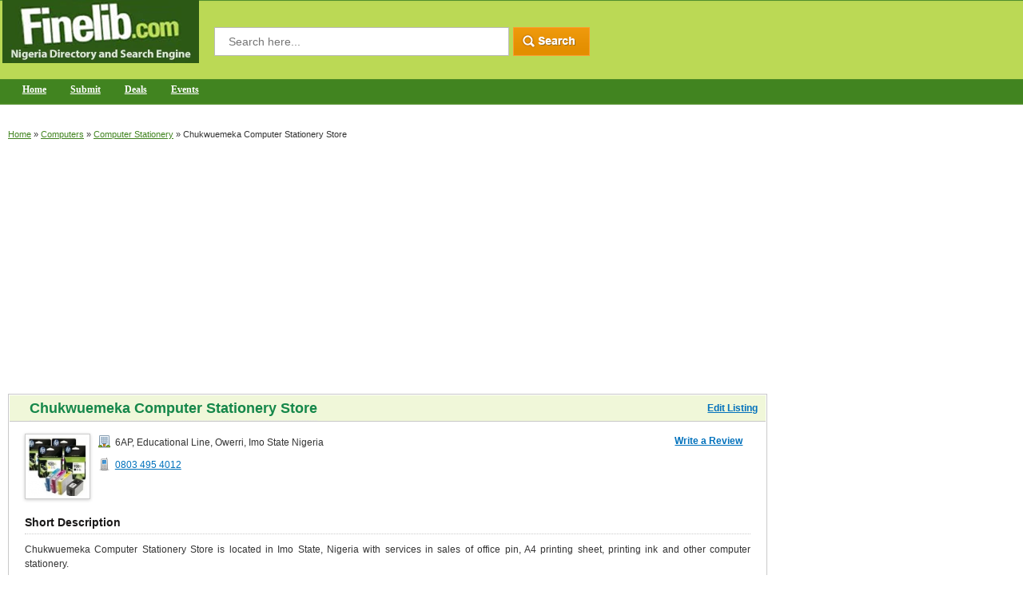

--- FILE ---
content_type: text/html; charset=UTF-8
request_url: https://www.finelib.com/listing/Chukwuemeka-Computer-Stationery-Store/34890/
body_size: 3905
content:
<!DOCTYPE html PUBLIC "-//W3C//DTD XHTML 1.0 Transitional//EN" "http://www.w3.org/TR/xhtml1/DTD/xhtml1-transitional.dtd">

<html xmlns="http://www.w3.org/1999/xhtml">
<head>

<!-- Global site tag (gtag.js) - Google Analytics -->
<script async src="https://www.googletagmanager.com/gtag/js?id=UA-45089551-1"></script>
<script>
  window.dataLayer = window.dataLayer || [];
  function gtag(){dataLayer.push(arguments);}
  gtag('js', new Date());

  gtag('config', 'UA-45089551-1');
</script>

<script async src="https://pagead2.googlesyndication.com/pagead/js/adsbygoogle.js"></script>
<script>
     (adsbygoogle = window.adsbygoogle || []).push({
          google_ad_client: "ca-pub-2773710396315074",
          enable_page_level_ads: true
     });
</script>


<meta http-equiv="X-UA-Compatible" content="IE=edge" >
<meta http-equiv="Content-Type" content="text/html; charset=utf-8" />

<title>Chukwuemeka Computer Stationery Store Owerri Imo State Nigeria - finelib.com</title>
<meta name="description" content="Chukwuemeka Computer Stationery Store is located in Imo State, Nigeria with services in sales of office pin, A4 printing sheet, printing ink and other computer stationery.">
<meta name="keywords" content="">

<link rel="canonical" href="https://www.finelib.com/listing/Chukwuemeka-Computer-Stationery-Store/34890/" />
<meta property="og:title" content="Chukwuemeka Computer Stationery Store" />
<meta property="og:description" content="Chukwuemeka Computer Stationery Store is located in Imo State, Nigeria with services in sales of office pin, A4 printing sheet, printing ink and other computer stationery." />
<meta property="og:url" content="https://www.finelib.com/listing/Chukwuemeka-Computer-Stationery-Store/34890/" />
<meta property="og:image" content="http://www.finelib.com/images/listings/34890_company_logo.JPG" />

<meta name="viewport" content="width=device-width, initial-scale=1" />

<link rel="stylesheet" href="/css/finelib-min-combined.css" />
<script src="/js/custom-min-combined.js"></script>



<meta name="yandex-verification" content="523bb72b094b1c44" />

</head>

<body>

<div class="container">
	<div class="header">
    	<div class="left-wrap">
        	<div class="logo"><a href="https://www.finelib.com">

<picture>
<source type="image/webp" srcset="/images/logo.webp">
<img src="/images/logo.png" alt="finelib.com Home">
</picture>


</a></div>


<form action="/search.php" method="get">
            <div class="srch-wrap">
	
            <div style="float:left;">
                <input type="text" name="q" class="top-srch" placeholder="Search here..." value="" required="required" />
            </div>
            <div style="float:left;"><input id="search_button" type="image" src="/images/top-srch.gif" /></div>
	
        </div>
        </form>


         <div class="navigation-bar">
<!--
            <div class="res-button"><span>&nbsp;</span><span>&nbsp;</span><span>&nbsp;</span></div>
-->
            <div class="clear"></div>
	
        	<div id="smoothmenu1" class="ddsmoothmenu">
            <ul>
                <li id="menu_home"><a style="color: #fff;" href="/">Home</a></li>


                <li id="menu_add"><a style="color: #fff;" href="/add.php"; title="Please navigate to the category which your listing should appear to submit it to finelib.com."">Submit</a>
                <li id="menu_add"><a style="color: #fff;" href="https://www.finelib.com/deals/">Deals</a>
                <li><a style="color: #fff;" href="/events">Events</a></li>
<!--
                    <ul>
                        <li><a href="#">Sub Item 1.1</a></li>
                        <li><a href="#">Sub Item 1.2</a></li>
                    </ul>
-->
                </li>





            </ul>
            <br style="clear: left" />

        </div>
       	</div>
        </div>

	</div>
		<div class="middle-curve">
			<div class="breadcrumb"><a href="/">Home</a>
 &raquo; <a href="/cities/computers">Computers</a> &raquo; <a href="/cities/computers/computer-stationery">Computer Stationery</a> &raquo; <span>Chukwuemeka Computer Stationery Store</span>
				<div class="right cus-listing-space">

				</div>
			</div><br>
<script async src="https://pagead2.googlesyndication.com/pagead/js/adsbygoogle.js"></script>
<!-- New Top Directory Ads -->
<ins class="adsbygoogle"
     style="display:block"
     data-ad-client="ca-pub-2773710396315074"
     data-ad-slot="6706351603"
     data-ad-format="auto"
     data-full-width-responsive="true"></ins>
<script>
     (adsbygoogle = window.adsbygoogle || []).push({});
</script><br />

			<table width="100%" border="0" cellspacing="0" cellpadding="0">
			<tbody>
			<tr>
			<td valign="top" align="left">
			<div itemscope itemtype="https://schema.org/LocalBusiness">
				<div class="left-column">
					<div class="box-682 bg-none">
						<div class="box-headings box-new-hed"><h1 style="display: inline;"><span itemprop="name">Chukwuemeka Computer Stationery Store</span></h1><a class="edit_listing" href="/account.php?task=listings&amp;task2=edit&amp;listing_id=34890&amp;url=%2Flisting%2FChukwuemeka-Computer-Stationery-Store%2F34890%2F">Edit Listing</a></div>
						<div class="bx-inner">
							<div>
								<div class="left"><img src="/images/listings/tn/34890_company_logo.JPG" alt="" class="review-img-border-2 company_logo_tn"></div>
								<div class="inline">
									<div itemprop="address" itemscope itemtype="https://schema.org/PostalAddress" class="cmpny-lstng-1"><img src="/images/bldng.png" alt=""><span itemprop="streetAddress">6AP, Educational Line</span>, <span itemprop="addressLocality">Owerri</span>, <span itemprop="addressRegion">Imo State Nigeria</span></div>
									<div class="tel-no-div" style="margin-bottom:0px;">
										<div class="cmpny-lstng-1"><img src="/images/phone-2.png" alt=""><span itemprop="telephone"><a href="tel:0803 495 4012" rel="nofollow">0803 495 4012</a></span></div>
										<div class="cmpny-lstng-1"></div>

									</div>

									<div class="tel-no-div">


									</div>

								</div>

						<div class="right-listing-rating">
							<div style="float:left; padding-right:10px;"><strong><a href="/review.php?listing_id=34890">Write a Review</a></strong></div>

						</div>

							</div>

							<div class="subb-bx MT-15">
								<h3>Short Description</h3>
								<p><span itemprop="description">Chukwuemeka Computer Stationery Store is located in Imo State, Nigeria with services in sales of office pin, A4 printing sheet, printing ink and other computer stationery.</span></p>

							</div>
							<div class="subb-bx">
								<h3>Business Information</h3>
								<div class="left margin-top-10"><img src="/images/no-image-available.jpg" alt="" class="review-img-border-2 left image_product_service_pictures"></div><p></p>
							</div>

							<div class="subb-bx">
							<h3>Share This Listing</h3>
							<br />
							<div class="addthis_inline_share_toolbox"></div>
							</div>
<br /><script async src="//pagead2.googlesyndication.com/pagead/js/adsbygoogle.js"></script>
<!-- moreinfocenter -->
<ins class="adsbygoogle"
     style="display:inline-block;width:320px;height:100px"
     data-ad-client="ca-pub-2773710396315074"
     data-ad-slot="4894734072"></ins>
<script>
(adsbygoogle = window.adsbygoogle || []).push({});
</script>
<script async src="//pagead2.googlesyndication.com/pagead/js/adsbygoogle.js"></script>
<!-- Text-Link-Ads-More-Info -->
<ins class="adsbygoogle"
     style="display:inline-block;width:200px;height:90px"
     data-ad-client="ca-pub-2773710396315074"
     data-ad-slot="3393402336"></ins>
<script>
(adsbygoogle = window.adsbygoogle || []).push({});
</script>
						</div>
					</div>

	<div class="red-headings">Reviews</div>
	<div class="bx-inner PDL-aut0" style="/*float: left; */width: 98%;">
There are no reviews for this business.
	</div>

		<div class="red-headings">Similar Listings</div>
		<div class="bx-inner PDL-aut0" style="/*float: left; */width: 98%; position: relative; top: -20px">

			<div>
			<h2 style="margin-bottom: 2px;"><a href="/listing/Fdlink-Ventures/65964">Fdlink Ventures</a></h2>
			<div>Fdlink Ventures is a computer store situated in Rivers state, that offers wholesale and retail of quality and affordable stationery, computer/laptop accessories and general merchants.</div>
			<div><a href="" target="_blank"></a></div>
			<div><img src="/images/bldng.png"> Iwofe Rd by Big Tree Junction, Rumuolumeni, Port Harcourt, Rivers State Nigeria</div>
			<div><img src="/images/phone-2.png"> <a href="tel:0803 779 5074">0803 779 5074</a></div>
			</div>
			<div>
			<h2 style="margin-bottom: 2px;"><a href="/listing/IG-Stationery--Computerscom/65959">IG Stationery & Computers.com</a></h2>
			<div>IG Stationery & Computers.com is a computer company located in Lagos, that specializes on sales of high quality stationery, office equipment, computer accessories, computer consumables and general merchants.</div>
			<div><a href="" target="_blank"></a></div>
			<div><img src="/images/bldng.png"> 9, Ashimowu Street By R.Jolad Hospital, New Garage, Gbagada, Lagos Nigeria</div>
			<div><img src="/images/phone-2.png"> <a href="tel:0806 637 1108">0806 637 1108</a></div>
			</div>
			<div>
			<h2 style="margin-bottom: 2px;"><a href="/listing/Drums-Nigeria-Limited/65975">Drums Nigeria Limited</a></h2>
			<div>Drums Nigeria Limited is a computer shop situated in Maitama, Abuja that specializes on sales of photocopier, Typing, internet access, computer stationery and other computer accessories.</div>
			<div><a href="" target="_blank"></a></div>
			<div><img src="/images/bldng.png"> 38 Gana Street, Maitama, Abuja Nigeria</div>
			<div><img src="/images/phone-2.png"> <a href="tel:0806 465 0026">0806 465 0026</a></div>
			</div>
			<div>
			<h2 style="margin-bottom: 2px;"><a href="/listing/IGIT-International-Limited/65978">IGIT International Limited</a></h2>
			<div>IGIT International Limited is a leading computer service company that offers sales and supply of stationery, newspapers & periodicals, computer consumables, grocery & beverages, sanitary products, digital stamp & corporate seal and general merchandise.</div>
			<div><a href="https://igitintl.webs.com" target="_blank">https://igitintl.webs.com</a></div>
			<div><img src="/images/bldng.png"> 20 Mukandasi Street, Okota, Lagos Nigeria</div>
			<div><img src="/images/phone-2.png"> <a href="tel:0808 088 7799">0808 088 7799</a></div>
			</div>
			<div>
			<h2 style="margin-bottom: 2px;"><a href="/listing/TBest-Supplies/65971">T-Best Supplies</a></h2>
			<div>T-Best Supplies is a computer company that deals on sales and supply of laptops, desktop, scanner, printer, computer stationery, phone accessories and others.</div>
			<div><a href="" target="_blank"></a></div>
			<div><img src="/images/bldng.png"> 15 Simbiat Abiola Way, Computer Village, Ikeja, Lagos Nigeria</div>
			<div><img src="/images/phone-2.png"> <a href="tel:0803 469 3366">0803 469 3366</a></div>
			</div>
		</div>

				</div>

			<br />
			<br />

			<script async src="https://pagead2.googlesyndication.com/pagead/js/adsbygoogle.js"></script>
<!-- Bottom More Info Page Ads -->
<ins class="adsbygoogle"
     style="display:block"
     data-ad-client="ca-pub-2773710396315074"
     data-ad-slot="8733528656"
     data-ad-format="auto"
     data-full-width-responsive="true"></ins>
<script>
     (adsbygoogle = window.adsbygoogle || []).push({});
</script>

			<br />
			<br />

			</div>
			</td>
			<td valign="top" align="left" class="custom-spacing-td">

				<div class="right-column">

				<script async src="//pagead2.googlesyndication.com/pagead/js/adsbygoogle.js"></script>
<!-- Right Banner Ads -->
<ins class="adsbygoogle"
     style="display:inline-block;width:300px;height:250px"
     data-ad-client="ca-pub-2773710396315074"
     data-ad-slot="4669122544"></ins>
<script>
(adsbygoogle = window.adsbygoogle || []).push({});
</script>

				<br />
				<br />

				<script async src="https://pagead2.googlesyndication.com/pagead/js/adsbygoogle.js"></script>
<!-- Right Hand Side More Info Ads -->
<ins class="adsbygoogle"
     style="display:block"
     data-ad-client="ca-pub-2773710396315074"
     data-ad-slot="6334596027"
     data-ad-format="auto"
     data-full-width-responsive="true"></ins>
<script>
     (adsbygoogle = window.adsbygoogle || []).push({});
</script>
				</div>

			</td>

			</tr>

			</tbody>

			</table>    

		</div>
    <div class="footer-bg">
    <div class="bot-fix"> 
        <div class="fot-logo">
        	<a href="/"><img src="/images/fot-logo.png" alt="" /></a>
            <span>Finelib.com &copy; 2016 - All Rights Reserved.</span>
		</div>
        <div class="about-us-fot">
          <strong>Add Your Business</strong>
           <ul>
             <li><a href="/add.php"; title="Please navigate to the category which your listing should appear to submit it to finelib.com."">Add Your Business</a></li>
             <li><a href="/account.php">Edit Your Business</a></li>
             <li><a href="/account.php">Business Login</a></li>
             <li><a href="/partner.php">Partner Login</a></li>
           </ul>
        </div>
        <div class="about-us-fot">
          <strong>About Us</strong>
           <ul>
             <li><a href="/about.php">About FineLib.com</a></li>
             <li><a href="/terms-conditions.php">Terms of Service</a></li>
             <li><a href="/privacy-policy.php">Privacy Policy</a></li>
             <li><a href="/press.php">Press</a></li>
           </ul>
        </div>
        <div class="about-us-fot">
          <strong>Contact Us</strong>
           <ul>
             <li><a href="/contact.php">Contact Us</a></li>
             <li><a href="/advertise.php">Advertise</a></li>
             <li><a href="/deals/">Deals</a></li>
           </ul>
        </div>
        <div class="about-us-fot">
          <strong>Review and Help</strong>
           <ul>
	<li><a href="/review.php?listing_id=34890">Write a Review</a></li>
             <li><a href="/help.php">Help</a></li>
             <li><a href="/about">Readings</a></li>
             <li><a href="https://www.finelib.com/towns">Towns</a></li>
           </ul>
        </div>
      	<div class="about-us-fot no-backg">
          <strong>Follow Us On </strong>
           <div class="social">
             <a href="https://www.facebook.com/finelibnigeria" target="_blank"><img src="/images/facebook.jpg" alt="Follow us on Facebook" /></a>
             <a href="https://www.twitter.com/finelib" target="_blank"><img src="/images/twitter.jpg" alt="Follow us on Twitter" /></a>
         </div>
      </div>
      </div>        
    </div>    
</div>






<!--
<script src="/js/jquery-latest-min.js"></script>
<script type="text/javascript" src="/js/custom-min.js"></script>
-->
<script type="text/javascript" src="//s7.addthis.com/js/300/addthis_widget.js#pubid=ra-633d202022947a54"></script>


<script defer src="https://static.cloudflareinsights.com/beacon.min.js/vcd15cbe7772f49c399c6a5babf22c1241717689176015" integrity="sha512-ZpsOmlRQV6y907TI0dKBHq9Md29nnaEIPlkf84rnaERnq6zvWvPUqr2ft8M1aS28oN72PdrCzSjY4U6VaAw1EQ==" data-cf-beacon='{"version":"2024.11.0","token":"684113467a38456c917b8f49bcff9dc0","server_timing":{"name":{"cfCacheStatus":true,"cfEdge":true,"cfExtPri":true,"cfL4":true,"cfOrigin":true,"cfSpeedBrain":true},"location_startswith":null}}' crossorigin="anonymous"></script>
</body>
</html>

--- FILE ---
content_type: text/html; charset=utf-8
request_url: https://www.google.com/recaptcha/api2/aframe
body_size: 269
content:
<!DOCTYPE HTML><html><head><meta http-equiv="content-type" content="text/html; charset=UTF-8"></head><body><script nonce="IzRlLXzNBFBP7dpHpil4ww">/** Anti-fraud and anti-abuse applications only. See google.com/recaptcha */ try{var clients={'sodar':'https://pagead2.googlesyndication.com/pagead/sodar?'};window.addEventListener("message",function(a){try{if(a.source===window.parent){var b=JSON.parse(a.data);var c=clients[b['id']];if(c){var d=document.createElement('img');d.src=c+b['params']+'&rc='+(localStorage.getItem("rc::a")?sessionStorage.getItem("rc::b"):"");window.document.body.appendChild(d);sessionStorage.setItem("rc::e",parseInt(sessionStorage.getItem("rc::e")||0)+1);localStorage.setItem("rc::h",'1769913200850');}}}catch(b){}});window.parent.postMessage("_grecaptcha_ready", "*");}catch(b){}</script></body></html>